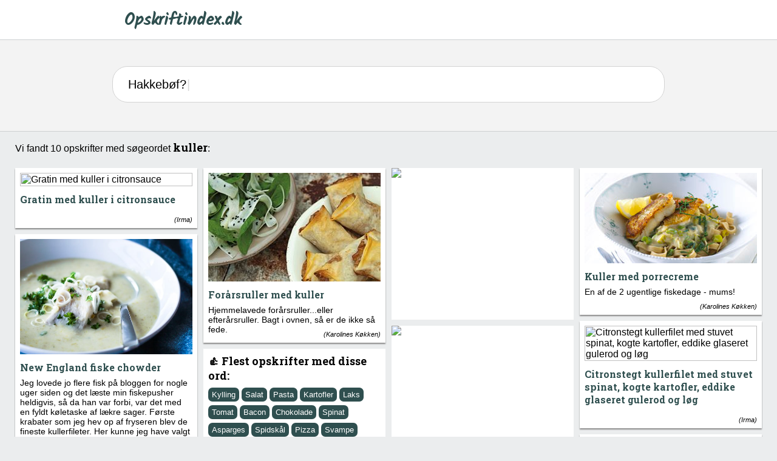

--- FILE ---
content_type: text/html; charset=UTF-8
request_url: https://www.opskriftindex.dk/kuller
body_size: 7842
content:
<html>
<head>
  <title>Kuller | Opskriftindex.dk</title>
  <meta charset="utf-8" />
  	<meta name="viewport" content="width=device-width, initial-scale=1">
  <link rel="shortcut icon" href="/gfx/favicon.ico.png" type="image/png" />

  <script src="https://unpkg.com/jquery@3.5.1/dist/jquery.min.js"></script>
	<script src="https://unpkg.com/isotope-layout@3/dist/isotope.pkgd.min.js"></script>
	<script src="https://unpkg.com/imagesloaded@4/imagesloaded.pkgd.min.js"></script>
	<script src="https://unpkg.com/typewriter-effect/dist/core.js"></script>

  <link href="/css/style.css?v=202011202005" rel="stylesheet">
  <link href="https://fonts.googleapis.com/css?family=Kalam:400,700" rel="stylesheet">
  <link href="https://fonts.googleapis.com/css?family=Roboto+Slab:400,700" rel="stylesheet"> 

  <script data-ad-client="ca-pub-9481780737868392" async src="https://pagead2.googlesyndication.com/pagead/js/adsbygoogle.js"></script>
</head>
<body>
<script type="text/javascript" data-cookieconsent="statistics">
  (function(i,s,o,g,r,a,m){i['GoogleAnalyticsObject']=r;i[r]=i[r]||function(){(i[r].q=i[r].q||[]).push(arguments)},i[r].l=1*new Date();a=s.createElement(o),m=s.getElementsByTagName(o)[0];a.async=1;a.src=g;m.parentNode.insertBefore(a,m)})(window,document,'script','//www.google-analytics.com/analytics.js','ga');
	ga('create', 'UA-136252909-1', 'auto');
	ga('send', 'pageview');
</script>


    <div id="header-container">
  <div id="header">
    <a href="/"><span style="font-size:28px; font-family:'Kalam', cursive; letter-spacing: -1px;">Opskriftindex.dk</span></a>
  </div>
</div>

<div id="subheader-container">
  <div id="subheader">
    <form name="_searchform" action="">
    <input type="text" id ="_searchfield" name="_searchfield" value="" style="height:60px; border-radius:25px; margin-top:43px; border:1px solid lightgrey; font-size:20px; padding-left:25px; width:100%; ">
		<div id="typeoverlay" style="position:absolute; margin-left:26px; margin-top:-41px; font-size:20px;"></div>
		</form>
  </div>
</div>

<script>
$("form").submit(function(e){
  e.preventDefault();
	window.location.href = "/" + $("#_searchfield").val();
});

$("#_searchfield, #typeoverlay").click(function() {
	$("#typeoverlay").remove();
  $("#_searchfield").focus();
});

var app = document.getElementById('typeoverlay');
var typewriter = new Typewriter(app, { loop: true });
typewriter.typeString('Hvad har du lyst til i dag?').pauseFor(2500).deleteAll()
    .typeString('Hakkebøf?').pauseFor(2500).deleteAll()
    .typeString('Smoothie?').pauseFor(2500).deleteAll()
    .typeString('Pandekager?').pauseFor(2500).deleteAll()
    .typeString('Æggekage?').pauseFor(2500).start();
</script>


<div id="adunit_left">
</div>

<div id="adunit_right">

</div>

<div id="content-container">
  <div id="content">
    <div id="adunit_top">
    </div>

    <div id='leftcol'><div id='gridcontainer'><span class='numresulttxt'>Vi fandt 10 opskrifter med søgeordet  <b class='slab'>kuller</b>:</span><div class='opskrift shadow grid-item'><a href="https://irma.dk/opskrifter/hovedret/vinter/gratin-med-kuller-i-citronsauce" target="_blank" rel="nofollow"><img class='thumb' src='https://irma.dk/media/666621/345-0198.jpg?center=0.42,0.773333333333333&amp;mode=crop&amp;width=970&amp;height=450' alt='Gratin med kuller i citronsauce'></a><a href="https://irma.dk/opskrifter/hovedret/vinter/gratin-med-kuller-i-citronsauce" class='linktxt' target="_blank" rel="nofollow">Gratin med kuller i citronsauce</a><br><span class='linkdesc'></span><i>(<a href="https://irma.dk" target="_blank" rel="nofollow">Irma</a>)</i></div><div class='opskrift shadow grid-item'><a href="https://www.arla.dk/opskrifter/forarsruller-med-kuller" target="_blank" rel="nofollow"><img class='thumb' src='https://cdn-rdb.arla.com/Files/arla-dk/2758615512/1aa043f3-361b-4210-bb23-47887efe752c.jpg?mode=crop&w=284&format=jpg&quality=80&ak=6826258c&hm=fcce424a' alt='Forårsruller med kuller'></a><a href="https://www.arla.dk/opskrifter/forarsruller-med-kuller" class='linktxt' target="_blank" rel="nofollow">Forårsruller med kuller</a><br><span class='linkdesc'>Hjemmelavede for&#229;rsruller...eller efter&#229;rsruller. Bagt i ovnen, s&#229; er de ikke s&#229; fede.</span><i>(<a href="https://www.arla.dk/opskrifter" target="_blank" rel="nofollow">Karolines Køkken</a>)</i></div><div class='grid-item adbox'><img src='https://via.placeholder.com/300x250?text=300x250 AD PLACEHOLDER' style='cursor:pointer;'></div><div class='opskrift shadow grid-item'><a href="https://www.arla.dk/opskrifter/kuller-med-porrecreme" target="_blank" rel="nofollow"><img class='thumb' src='https://images.arla.com/recordid/7b34d8e79ed44f6a8b28a6e500dc448e/kuller-med-porrecreme.jpg?crop=(0,931,0,-1201)&w=284&format=jpg&quality=80&ak=6826258c&hm=1a5772ab' alt='Kuller med porrecreme'></a><a href="https://www.arla.dk/opskrifter/kuller-med-porrecreme" class='linktxt' target="_blank" rel="nofollow">Kuller med porrecreme</a><br><span class='linkdesc'>En af de 2 ugentlige fiskedage - mums!</span><i>(<a href="https://www.arla.dk/opskrifter" target="_blank" rel="nofollow">Karolines Køkken</a>)</i></div><div class='opskrift shadow grid-item'><a href="https://www.louiogbearnaisen.dk/2015/02/new-england-fiske-chowder.html" target="_blank" rel="nofollow"><img class='thumb' src='https://www.louiogbearnaisen.dk/wp-content/uploads/2015/02/new-england-fiske-codwer-fiskesuppe-opskrift-med-kuller-4.jpg' alt='New England fiske chowder'></a><a href="https://www.louiogbearnaisen.dk/2015/02/new-england-fiske-chowder.html" class='linktxt' target="_blank" rel="nofollow">New England fiske chowder</a><br><span class='linkdesc'>Jeg lovede jo flere fisk på bloggen for nogle uger siden og det læste min fiskepusher heldigvis, så da han var forbi, var det med en fyldt køletaske af lækre sager. Første krabater som jeg hev op af fryseren blev de fineste kullerfileter. Her kunne jeg have valgt at smide dem i en omgang rasp...Læs Mere</span><i>(<a href="https://www.louiogbearnaisen.dk" target="_blank" rel="nofollow">Louiogbearnaisen</a>)</i></div><div class='opskrift shadow grid-item'><a href="https://irma.dk/opskrifter/hovedret/vinter/citronstegt-kullerfilet-med-stuvet-spinat-kogte-kartofler-eddike-glaseret-gulerod-og-loeg" target="_blank" rel="nofollow"><img class='thumb' src='https://irma.dk/media/666682/350-6496.jpg?center=0.45,0.505084745762712&amp;mode=crop&amp;width=970&amp;height=450' alt='Citronstegt kullerfilet med stuvet spinat, kogte kartofler, eddike glaseret gulerod og l&#248;g'></a><a href="https://irma.dk/opskrifter/hovedret/vinter/citronstegt-kullerfilet-med-stuvet-spinat-kogte-kartofler-eddike-glaseret-gulerod-og-loeg" class='linktxt' target="_blank" rel="nofollow">Citronstegt kullerfilet med stuvet spinat, kogte kartofler, eddike glaseret gulerod og l&#248;g</a><br><span class='linkdesc'></span><i>(<a href="https://irma.dk" target="_blank" rel="nofollow">Irma</a>)</i></div><div class='grid-item adbox'><img src='https://via.placeholder.com/300x250?text=300x250 AD PLACEHOLDER' style='cursor:pointer;'></div><div class='grid-item tagcloudbox'>
				<h2>👍 Flest opskrifter med disse ord:</h2><a href="/kylling">Kylling</a>
<a href="/salat">Salat</a>
<a href="/pasta">Pasta</a>
<a href="/kartofler">Kartofler</a>
<a href="/laks">Laks</a>
<a href="/tomat">Tomat</a>
<a href="/bacon">Bacon</a>
<a href="/chokolade">Chokolade</a>
<a href="/spinat">Spinat</a>
<a href="/asparges">Asparges</a>
<a href="/spidskål">Spidskål</a>
<a href="/pizza">Pizza</a>
<a href="/svampe">Svampe</a>
<a href="/chili">Chili</a>
<a href="/citron">Citron</a>
<a href="/hytteost">Hytteost</a>
<a href="/torsk">Torsk</a>
<a href="/boller">Boller</a>
<a href="/mandler">Mandler</a>
<a href="/rejer">Rejer</a>
<a href="/fisk">Fisk</a>
<a href="/kartoffelsalat">Kartoffelsalat</a>
<a href="/sauce">Sauce</a>
<a href="/spaghetti">Spaghetti</a>
<a href="/jordbær">Jordbær</a>
</div><div class='opskrift shadow grid-item'><a href="https://www.arla.dk/opskrifter/bagt-kuller--pa-graskar" target="_blank" rel="nofollow"><img class='thumb' src='https://cdn-rdb.arla.com/Files/arla-dk/492975715/6d9fe4bc-7c9b-481d-baad-ffd2b077bfb6.jpg?mode=crop&w=284&format=jpg&quality=80&ak=6826258c&hm=fcce424a' alt='Bagt kuller  på græskar'></a><a href="https://www.arla.dk/opskrifter/bagt-kuller--pa-graskar" class='linktxt' target="_blank" rel="nofollow">Bagt kuller  på græskar</a><br><span class='linkdesc'>En nem og hurtig fiskeret....og fisk m&#229; vi jo gerne spise meget mere af.</span><i>(<a href="https://www.arla.dk/opskrifter" target="_blank" rel="nofollow">Karolines Køkken</a>)</i></div><div class='grid-item tagcloudbox'>
				<h2>🔥 Seneste søgninger:</h2><a href="/kuller">Kuller</a>
<a href="/peberfrugtsuppe">Peberfrugtsuppe</a>
<a href="/lækker">Lækker</a>
<a href="/gryderetter">Gryderetter</a>
<a href="/spidskåls-salat">Spidskåls salat</a>
<a href="/natmad">Natmad</a>
<a href="/conf">Conf</a>
<a href="/nudler">Nudler</a>
<a href="/specier">Specier</a>
<a href="/frugtt">Frugtt</a>
<a href="/valn">Valn</a>
<a href="/avocado-og-rejer">Avocado og rejer</a>
<a href="/rosenk">Rosenk</a>
<a href="/julefrokost">Julefrokost</a>
<a href="/indisk">Indisk</a>
<a href="/gløgg">Gløgg</a>
<a href="/blåmuslinger">Blåmuslinger</a>
<a href="/suppe-oksekød">Suppe oksekød</a>
<a href="/kammusling">Kammusling</a>
<a href="/stegt-kalve-lever">Stegt kalve lever</a>
<a href="/paneer">Paneer</a>
<a href="/hindb">Hindb</a>
<a href="/champagne">Champagne</a>
<a href="/torsk-stenbiderrogn">Torsk stenbiderrogn</a>
<a href="/lasagne">Lasagne</a>
</div><div class='opskrift shadow grid-item'><a href="https://irma.dk/opskrifter/forret/vinter/quinosalat-med-peberstegt-kuller" target="_blank" rel="nofollow"><img class='thumb' src='https://irma.dk/media/848377/r-41210.jpg?anchor=center&amp;mode=crop&amp;width=970&amp;height=450' alt='Quinosalat opskrift med peberstegt kuller'></a><a href="https://irma.dk/opskrifter/forret/vinter/quinosalat-med-peberstegt-kuller" class='linktxt' target="_blank" rel="nofollow">Quinosalat opskrift med peberstegt kuller</a><br><span class='linkdesc'></span><i>(<a href="https://irma.dk" target="_blank" rel="nofollow">Irma</a>)</i></div><div class='opskrift shadow grid-item'><a href="https://gastromand.dk/sensommermad-kuller-og-kartoffelsalat" target="_blank" rel="nofollow"><img class='thumb' src='https://gastromand.dk/wordpress/wp-content/uploads/2014/09/Kuller-og-Kartoffelsalat-7.png' alt='Sensommermad: Kuller og Kartoffelsalat'></a><a href="https://gastromand.dk/sensommermad-kuller-og-kartoffelsalat" class='linktxt' target="_blank" rel="nofollow">Sensommermad: Kuller og Kartoffelsalat</a><br><span class='linkdesc'>Sommer er desværre så småt ved at forsvinde væk for at blive afløst af vores mindre solrige efterår, heldigvis siger weekendens vejrudsigt 19 grader og solskin! Derfor står den også igen på fisk i det</span><i>(<a href="https://gastromand.dk" target="_blank" rel="nofollow">Gastromand.dk</a>)</i></div><div class='grid-item adbox'><img src='https://via.placeholder.com/300x250?text=300x250 AD PLACEHOLDER' style='cursor:pointer;'></div><div class='opskrift shadow grid-item'><a href="https://madsvin.com/hvide-asparges-kuller-hollandaise" target="_blank" rel="nofollow"><img class='thumb' src='https://madsvin.com/wp-content/uploads/2016/05/Hvide-asparges-fb.jpg' alt='Hvide asparges, skindstegt kuller og hollandaise'></a><a href="https://madsvin.com/hvide-asparges-kuller-hollandaise" class='linktxt' target="_blank" rel="nofollow">Hvide asparges, skindstegt kuller og hollandaise</a><br><span class='linkdesc'>Hvide asparges har en skøn og elegant smag. Her tilberedes de ganske let, og bliver serveret med den skønneste hollandaise samt et stykke skindstegt kuller.</span><i>(<a href="https://madsvin.com" target="_blank" rel="nofollow">Madsvin</a>)</i></div><div class='opskrift shadow grid-item'><a href="https://www.arla.dk/opskrifter/indbagt-fisk-i-squashblomster-med-cremet-squashpasta" target="_blank" rel="nofollow"><img class='thumb' src='https://cdn-rdb.arla.com/Files/arla-dk/1384913153/fb472158-3c09-4f93-b2ff-f58d7b5766c7.jpg?mode=crop&w=284&format=jpg&quality=80&ak=6826258c&hm=fcce424a' alt='Indbagt fisk i squashblomster med cremet squashpasta'></a><a href="https://www.arla.dk/opskrifter/indbagt-fisk-i-squashblomster-med-cremet-squashpasta" class='linktxt' target="_blank" rel="nofollow">Indbagt fisk i squashblomster med cremet squashpasta</a><br><span class='linkdesc'>En l&#230;kker sommerret med de smukke squashblomster og kuller.</span><i>(<a href="https://www.arla.dk/opskrifter" target="_blank" rel="nofollow">Karolines Køkken</a>)</i></div></div>

</div>

<script>
var $grid = $('#gridcontainer').isotope({
  // options
  itemSelector: '.grid-item',
   masonry: {
    columnWidth: 300,
		gutter: 10,
		isFitWidth: true,
		stagger: 30
  }
});

$grid.imagesLoaded().progress( function() {
  $grid.isotope('layout');
});
</script>
  </div>
</div>


    <div id="footer-container">
  <div id="footer">
		<div id="footer-gridcontainer">
						<div class="grid-item tagcloudbox">
				<h2>🎅 <a href="/julefrokost" class="nottag">Inspiration til julefrokosten</a>:</h2>
				<a href="/sild">Opskrifter med sild</a>
				<a href="/mørbradbøf">Mørbradbøffer</a>
				<a href="/flæskesteg">Flæskesteg med sprød svær</a>
				<a href="/brune-kartofler">Brunede kartofler</a>
				<a href="/tarteletter">Tarteletter</a>
				<a href="/leverpostej">Lun leverspostej</a>
				<a href="/frikadeller">Frikadeller</a>
				<a href="/rødkål">Hjemmelavet rødkål</a>
				<a href="/brunkager">Brunkager</a>
				<a href="/snaps">Snaps</a>
				<a href="/gløgg">Gløgg</a>
				<a href="/æbleskiver">Æbleskiver</a>
				<a href="/pebernødder">Pebernødder</a>
				<a href="/hønsesalat">Hønsesalat</a>
				<a href="/glaseret-skinke">Glaseret skinke</a>
				<a href="/grønlangkål">Grønlangkål</a>
				<a href="/avocado-og-rejer">Avocado og rejer</a>
				<a href="/tunmousse">Tunmousse</a>
				<a href="/æggesalat">Æggesalat</a>
				<a href="/risalamande">Risalamande</a>
				<a href="/kirsebærsovs">Kirsebærsovs</a>
				<a href="/marcipan">Marcipan</a>
				<a href="/hjemmebagt-rugbrød">Hjemmebagt rugbrød</a>
			</div>
						
						<div class="grid-item tagcloudbox">
				<h2>🍾 <a href="/nytår" class="nottag">Inspiration til nytårsaften</a>:</h2>
					<a href="/kogt-torsk">Kogt torsk</a>
					<a href="/kransekage">Kransekage</a>
					<a href="/oksemørbrad">Oksemørbrad</a>
					<a href="/hummer">Hummer</a>
					<a href="/natmad">Natmad</a>
					<a href="/tapas">Tapas</a>
					<a href="/trøffel">Trøffel</a>
					<a href="/drinks">Drinks</a>
					<a href="/chokolademousse">Chokolademousse</a>
					<a href="/kammusling">Kammuslinger</a>
					<a href="/jomfruhummer">Jomfruhummer</a>
					<a href="/cocktail">Cocktails</a>
					<a href="/pommes-anna">Pommes Anna</a>
					<a href="/foie-gras">Foie gras</a>
					<a href="/champagne">Champagne</a>
					<a href="/bisque">Bisque</a>
					<a href="/lammekrone">Lammekrone</a>
					<a href="/trifli">Trifli</a>
			</div>
			
			<div class='grid-item tagcloudbox'>
				<h2>🔥 Populære søgninger:</h2><a href="/kylling">Kylling</a>
<a href="/sild">Sild</a>
<a href="/pulled-pork">Pulled pork</a>
<a href="/salat">Salat</a>
<a href="/suppe">Suppe</a>
<a href="/lasagne">Lasagne</a>
<a href="/frikadeller">Frikadeller</a>
<a href="/hytteost">Hytteost</a>
<a href="/burger">Burger</a>
<a href="/kartofler">Kartofler</a>
<a href="/citron">Citron</a>
<a href="/kammusling">Kammusling</a>
<a href="/muffins">Muffins</a>
<a href="/andebryst">Andebryst</a>
<a href="/chokolade">Chokolade</a>
<a href="/laks">Laks</a>
<a href="/lagkage">Lagkage</a>
<a href="/spaghetti">Spaghetti</a>
<a href="/kartoffelsalat">Kartoffelsalat</a>
<a href="/cheesecake">Cheesecake</a>
<a href="/smoothie">Smoothie</a>
<a href="/æbler">Æbler</a>
<a href="/karry">Karry</a>
<a href="/marcipan">Marcipan</a>
<a href="/vafler">Vafler</a>
<a href="/fisk">Fisk</a>
<a href="/hummus">Hummus</a>
<a href="/torsk">Torsk</a>
<a href="/jordbær">Jordbær</a>
<a href="/dessert">Dessert</a>
<a href="/rejer">Rejer</a>
<a href="/sauce">Sauce</a>
<a href="/boller">Boller</a>
<a href="/pasta">Pasta</a>
<a href="/kylling-i-karry">Kylling i karry</a>
<a href="/spinat">Spinat</a>
<a href="/appelsin">Appelsin</a>
<a href="/bacon">Bacon</a>
<a href="/pizza">Pizza</a>
<a href="/forret">Forret</a>
</div>
			<div class='grid-item tagcloudbox'>
				<h2>🔥 Seneste søgninger:</h2><a href="/kuller">Kuller</a>
<a href="/peberfrugtsuppe">Peberfrugtsuppe</a>
<a href="/lækker">Lækker</a>
<a href="/gryderetter">Gryderetter</a>
<a href="/spidskåls-salat">Spidskåls salat</a>
<a href="/natmad">Natmad</a>
<a href="/conf">Conf</a>
<a href="/nudler">Nudler</a>
<a href="/specier">Specier</a>
<a href="/frugtt">Frugtt</a>
<a href="/valn">Valn</a>
<a href="/avocado-og-rejer">Avocado og rejer</a>
<a href="/rosenk">Rosenk</a>
<a href="/julefrokost">Julefrokost</a>
<a href="/indisk">Indisk</a>
<a href="/gløgg">Gløgg</a>
<a href="/blåmuslinger">Blåmuslinger</a>
<a href="/suppe-oksekød">Suppe oksekød</a>
<a href="/kammusling">Kammusling</a>
<a href="/stegt-kalve-lever">Stegt kalve lever</a>
<a href="/paneer">Paneer</a>
<a href="/hindb">Hindb</a>
<a href="/champagne">Champagne</a>
<a href="/torsk-stenbiderrogn">Torsk stenbiderrogn</a>
<a href="/lasagne">Lasagne</a>
<a href="/skimmelost-med">Skimmelost med</a>
<a href="/andel">Andel</a>
<a href="/solsikke-brød">Solsikke brød</a>
<a href="/brioche">Brioche</a>
<a href="/vafler">Vafler</a>
<a href="/gulerødder">Gulerødder</a>
<a href="/solbær">Solbær</a>
<a href="/pommes-anna">Pommes anna</a>
<a href="/mynte">Mynte</a>
<a href="/kogt-torsk">Kogt torsk</a>
<a href="/lakseroulade">Lakseroulade</a>
<a href="/hvidkål">Hvidkål</a>
<a href="/porchetta">Porchetta</a>
<a href="/gedeost">Gedeost</a>
<a href="/græsk">Græsk</a>
</div>																																																																																				 
			<div class='grid-item tagcloudbox'>
				<h2>👍 Flest opskrifter med disse ord:</h2><a href="/kylling">Kylling</a>
<a href="/salat">Salat</a>
<a href="/pasta">Pasta</a>
<a href="/kartofler">Kartofler</a>
<a href="/laks">Laks</a>
<a href="/tomat">Tomat</a>
<a href="/bacon">Bacon</a>
<a href="/chokolade">Chokolade</a>
<a href="/spinat">Spinat</a>
<a href="/asparges">Asparges</a>
<a href="/spidskål">Spidskål</a>
<a href="/pizza">Pizza</a>
<a href="/svampe">Svampe</a>
<a href="/chili">Chili</a>
<a href="/citron">Citron</a>
<a href="/hytteost">Hytteost</a>
<a href="/torsk">Torsk</a>
<a href="/boller">Boller</a>
<a href="/mandler">Mandler</a>
<a href="/rejer">Rejer</a>
<a href="/fisk">Fisk</a>
<a href="/kartoffelsalat">Kartoffelsalat</a>
<a href="/sauce">Sauce</a>
<a href="/spaghetti">Spaghetti</a>
<a href="/jordbær">Jordbær</a>
<a href="/karry">Karry</a>
<a href="/brød">Brød</a>
<a href="/italiensk">Italiensk</a>
<a href="/skinke">Skinke</a>
<a href="/timian">Timian</a>
<a href="/rosmarin">Rosmarin</a>
<a href="/æble">Æble</a>
<a href="/rabarber">Rabarber</a>
<a href="/suppe">Suppe</a>
<a href="/rodfrugter">Rodfrugter</a>
<a href="/fløde">Fløde</a>
<a href="/hindbær">Hindbær</a>
<a href="/gulerødder">Gulerødder</a>
<a href="/avocado">Avocado</a>
<a href="/burger">Burger</a>
</div>

			<div class="grid-item tagcloudbox">
				<h2>🍰 <a href="/kage" class="nottag">Kager & søde sager</a>:</h2>
				<a href="/pangekager">Pandekager</a>
				<a href="/chokoladekage">Chokoladekage</a>
				<a href="/napoleonshat">Napoleonshatte</a>
				<a href="/cheesecake">Cheesecake</a>
				<a href="/jordbærtærte">Jordbærtærte</a>
				<a href="/kanelgifler">Kanelgifler</a>
				<a href="/cupcakes">Cupcakes</a>
				<a href="/brownie">Brownie</a>
				<a href="/honningkage">Honningkage</a>
				<a href="/drømmekage">Drømmekage</a>
				<a href="/kanelstang">Kanelstang</a>
				<a href="/macarons">Macarons</a>
				<a href="/gateau-marcel">Gateau Marcel</a>
				<a href="/banankage">Banankage</a>
				<a href="/cookies">Cookies</a>
				<a href="/brunsviger">Brunsviger</a>
				<a href="/citronmåne">Citronmåne</a>
				<a href="/lagkage">Lagkage</a>
				<a href="/kransekage">Kransekage</a>
				<a href="/crumble">Crumble</a>
				<a href="/sarah-bernhardt">Sarah Bernhardt kager</a>
				<a href="/gulerodskage">Gulerodskage</a>
				<a href="/muffins">Muffins</a>
				<a href="/roulade">Roulade</a>
				<a href="/romkugle">Romkugler</a>
				<a href="/finskbrød">Finskbrød</a>
			</div>

			
			<div class="grid-item tagcloudbox">
				<h2>🧒 <a href="/børn" class="nottag">Børn med i køkkenet</a>:</h2>
				<a href="/havregrynskugler">Havregrynskugler</a>
				<a href="/nuggets">Hjemmelavede nuggets</a>
				<a href="/kagemand">Kagemand</a>
				<a href="/pizzasnegle">Pizzasnegle</a>
				<a href="/taco">Taco fiesta</a>
				<a href="/vafler">vafler</a>
				<a href="/fiskefrikadeller">Fiskefrikadeller</a>
				<a href="/donuts">Donuts</a>
				<a href="/kyllingelår">Kyllingelår</a>
				<a href="/pølsehorn">Pølsehorn</a>
				<a href="/råkost">Råkost</a>
				<a href="/pangekager">Pandekager</a>
				<a href="/pitabrød">Pitabrød</a>
				<a href="/abemad">Abemad</a>
			</div>
			
			<div class="grid-item tagcloudbox">
				<h2>🍹 <a href="/drinks" class="nottag">Drinks & cocktails</a>:</h2>
				<a href="/long-Island-iced-tea">Long Island Iced Tea</a>
				<a href="/margarita">Margarita</a>
				<a href="/lumumba">Lumumba</a>
				<a href="/gin-tonic">Gin & Tonic</a>
				<a href="/bloody-mary">Bloody Mary</a>
				<a href="/snaps">Hjemmelavet snaps</a>
				<a href="/pina-colada">Piña Colada</a>
				<a href="/tequila-sunrise">Tequila Sunrise</a>
				<a href="/mojito">Mojito</a>
				<a href="/mai-tai">Mai Tai</a>
				<a href="/cosmopolitan">Cosmopolitan</a>
				<a href="/irish-coffee">Irish Coffee</a>
				<a href="/gin-hass">Gin Hass</a>
				<a href="/dark-stormy">Dark 'n Stormy</a>
				<a href="/strawberry-daiquiri">strawberry daiquiri</a>
				<a href="/moscow-mule">Moscow Mule</a>
				<a href="/cuba-libre">Cuba Libre</a>
				<a href="/bramble">Bramble</a>
				<a href="/tom-collins">Tom Collins</a>
				<a href="/aperol-spritz">Aperol Spritz</a>
			</div>


			<div class="grid-item tagcloudbox">
				<h2><img src="/gfx/emoji_dkflag.png" class="flagemoji" alt="Dansk flag"> <a href="/dansk" class="nottag">Danske opskrifter</a>:</h2>
				<a href="/frikadeller">Frikadeller</a>
				<a href="/stegt-flæsk">Stegt flæsk med persillesovs</a>
				<a href="/pariserbøf">Pariserbøf</a>
				<a href="/æggekage">Æggekage</a>
				<a href="/krebinetter">Krebinetter</a>
				<a href="/fløderand">Fløderand</a>
				<a href="/forloren-hare">Forloren hare</a>
				<a href="/sprængt-oksebryst">Sprængt oksebryst</a>
				<a href="/svensk-pølseret">Svensk pølseret</a>
				<a href="/smørrebrød">Smørrebrød</a>
				<a href="/rødgrød-med-fløde">Rødgrød med fløde</a>
				<a href="/frikasse">Frikasse</a>
				<a href="/hakkebøf">Hakkebøf</a>
				<a href="/grønlangkål">Grønlangkål</a>
				<a href="/koteletter-i-fad">Koteletter i fad</a>
				<a href="/mørbradgryde">Mørbradgryde</a>
				<a href="/flæskesteg">Flæskesteg</a>
				<a href="/kartoffelsalat">Kartoffelsalat</a>
				<a href="/stegt-rødspætte">Stegt rødspætte</a>
				<a href="/biksemad">Biksemad</a>
				<a href="/tarteletter">Tarteletter</a>
				<a href="/hamburgerryg">Hamburgerryg</a>
			</div>

			<div class="grid-item tagcloudbox">
				<h2><img src="/gfx/emoji_inflag.png" class="flagemoji" alt="Indisk flag"> <a href="/indisk" class="nottag">Indiske opskrifter</a>:</h2>
				<a href="/vindaloo">Vindaloo</a>
				<a href="/garam-masala">Garam masala</a>
				<a href="/naan">Naan</a>
				<a href="/mango-lassi">Mango lassi</a>
				<a href="/dhal">Dhal</a>
				<a href="/curry">Curry</a>
				<a href="/biryani">Biryani</a>
				<a href="/tandoori">Tandoori</a>
				<a href="/tikka-masala">Tikka masala</a>
				<a href="/paneer">Paneer</a>
				<a href="/butter-chicken">Butter chicken</a>
				<a href="/korma">Korma</a>
				<a href="/paratha">Paratha</a>
				<a href="/mulligatawny">Mulligatawny</a>
			</div>

			<div class="grid-item tagcloudbox">
				<h2><img src="/gfx/emoji_itflag.png" class="flagemoji" alt="Italiensk flag"> <a href="/italiensk" class="nottag">Italienske opskrifter</a>:</h2>
				<a href="/grissini">Grissini</a>
				<a href="/pizza">Pizza</a>
				<a href="/panna-cotta">Panna cotta</a>
				<a href="/cannelloni">Cannelloni</a>
				<a href="/pasta">Pasta</a>
				<a href="/focaccia">Focaccia</a>
				<a href="/porchetta">Porchetta</a>
				<a href="/risotto">Risotto</a>
				<a href="/limoncello">Limoncello</a>
				<a href="/panforte">Panforte</a>
				<a href="/vitello-tonnato">Vitello tonnato</a>
				<a href="/crostini">Crostini</a>
				<a href="/lasagne">Lasagne</a>
				<a href="/spaghetti">Spaghetti</a>
				<a href="/ciabata">Ciabata</a>
				<a href="/tiramisu">Tiramisu</a>
				<a href="/saltimbocca">Saltimbocca</a>
				<a href="/cantuccini">Cantuccini</a>
				<a href="/frittata">Frittata</a>
				<a href="/gremolata">Gremolata</a>
				<a href="/minestrone">Minestrone</a>
			</div>

			<div class="grid-item tagcloudbox">
				<h2><img src="/gfx/emoji_frflag.png" class="flagemoji" alt="Fransk flag"> <a href="/fransk" class="nottag">Franske opskrifter</a>:</h2>
				<a href="/løgsuppe">Løgsuppe</a>
				<a href="/coq-au-vin">Coq au vin</a>
				<a href="/confit-de-canard">Confit de Canard</a>
				<a href="/ratatouille ">Ratatouille </a>
				<a href="/creme-brulée">Creme Brulée</a>
				<a href="/croque-madame">Croque madame</a>
				<a href="/fougasse">Fougasse </a>
				<a href="/croissant">Croissanter</a>
				<a href="/quiche-orraine">Quiche Lorraine</a>
				<a href="/clafoutis">Clafoutis</a>
				<a href="/boeuf-bourguignon">Boeuf bourguignon</a>
				<a href="/tarte-tatin">Tarte tatin</a>
				<a href="/pain-au-chocolat">Pain au chocolat</a>
				<a href="/brioche">Brioche </a>
				<a href="/bouillabaisse ">Bouillabaisse </a>
				<a href="/salade-nicoise">Salade Nicoise</a>
			</div>

			</div>
		</div>
	</div>
</div>

<script>
	$('#footer-gridcontainer').isotope({
		itemSelector: '.grid-item',
	  masonry: {
			columnWidth: 300,
			gutter: 10,
		  isFitWidth: true,
			stagger: 30
		}
	});
</script>
<div id="subfooter-container">
  <div id="subfooter">
	<span style="font-size:28px; font-family:'Kalam', cursive; color:#fff; font-weight:700; letter-spacing: -1px;">Opskriftindex.dk</span><br>
	<span style="font-size:12px; color:#9ba2a6; ">Copyright 2019 Opskriftindex.dk - Alle rettigheder forbeholdes</span>
  </div>
</div>
</body>
</html>


--- FILE ---
content_type: text/html; charset=utf-8
request_url: https://www.google.com/recaptcha/api2/aframe
body_size: 268
content:
<!DOCTYPE HTML><html><head><meta http-equiv="content-type" content="text/html; charset=UTF-8"></head><body><script nonce="AE4kjSZi-7qqyfCQcWuY3A">/** Anti-fraud and anti-abuse applications only. See google.com/recaptcha */ try{var clients={'sodar':'https://pagead2.googlesyndication.com/pagead/sodar?'};window.addEventListener("message",function(a){try{if(a.source===window.parent){var b=JSON.parse(a.data);var c=clients[b['id']];if(c){var d=document.createElement('img');d.src=c+b['params']+'&rc='+(localStorage.getItem("rc::a")?sessionStorage.getItem("rc::b"):"");window.document.body.appendChild(d);sessionStorage.setItem("rc::e",parseInt(sessionStorage.getItem("rc::e")||0)+1);localStorage.setItem("rc::h",'1766221366099');}}}catch(b){}});window.parent.postMessage("_grecaptcha_ready", "*");}catch(b){}</script></body></html>

--- FILE ---
content_type: text/css
request_url: https://www.opskriftindex.dk/css/style.css?v=202011202005
body_size: 6974
content:
body { margin:0; background-color:#ebedee; }
a { text-decoration:none; color:inherit; }
p, h1, h2, h3 { margin:0; }
h1, h2 { margin-bottom: 5px; }
input { font-family:'Roboto',sans-serif; outline:none; }

#header-container { height:65px; background-color:#fff; width:100%; border-bottom: 1px solid #cdd0d2; }
#header { margin-left:auto; margin-right:auto; font-family:'Roboto',sans-serif; 
    display: block;
    padding-left: 20px;
    padding-right: 20px;
    box-sizing: border-box;
		    max-width: 910px; width:100%; }
#subheader-container { height:150px; background-color:#f3f3f3; width:100%; border-bottom: 1px solid #cdd0d2; }
#subheader {     width: 100%;
    margin-left: auto;
    margin-right: auto;
    font-family: 'Roboto',sans-serif;
    display: block;
    padding-left: 10px;
    padding-right: 10px;
    box-sizing: border-box;
		    max-width: 930px;}
#toplogo { height:52px; margin-top:5px; margin-left:-20px; }
#header a { color: #fff; vertical-align: top; display: inline-block; line-height: 68px; text-decoration: none; color:darkslategrey; font-weight:700; }
#content-container { min-height:615px; }
#content { font-family:'Roboto',sans-serif; padding: 20px 10px; }
#adunit_top { min-height:180px; margin-bottom:15px; display:none; }
#adunit_left { width:160px; height:600px; position:fixed; left:50%; margin-left:-640px; top:62px; display:none; }
#adunit_right { width:160px; height:600px; position:fixed; right:50%; margin-right:-640px; top:62px; display:none; }
.listbox { display:inline-block; width:300px; vertical-align:top; background-color:#eee; }
/* .listbox.frontpage { height:290px; }
.listbox.article { height:290px; } */
.listbox.middle { margin-left:12px; }
.listbox.right { float:right; }
.listbox h2 { display:block; color:#fff; background-color:#c52821; font-size:18px; margin-top:13px; margin-bottom:1px; font-size:22px; margin-top:0px; line-height: 40px; padding-left:13px; background-image:url(/sites/default/files/logo.png); background-repeat:no-repeat; background-position: right 10px top -7px; background-size: 18%; }
.listbox table { margin-left:8px; padding-bottom: 7px; }
.listbox td { border-bottom:1px dashed #9fa1a3; height:32px; }
.listbox td.last { border:none; }
.listbox a { font-weight:bold; font-size:13px; color:#675B5B; text-decoration:none; white-space:nowrap; overflow:hidden; width:275px; display:block; text-overflow:ellipsis; }

.newsteaser { overflow:hidden; display: inline-block; margin-bottom:15px; }
.newsteaser.horizontal img { height:100%; float:left; margin-right:12px; }
.newsteaser.vertical img { width:100%; }
.newsteaser .title { color:#fff; font-size:22px; font-weight:700; margin:8px; }
.newsteaser .subtitle { color:#fff; font-size:15px; font-weight: 400; margin: 8px;}

.newsteaser.middle { margin-left:15px; }
.newsteaser.right { float:right; }
.newsteaser.w-300 { width:300px; }
.newsteaser.w-615 { width:615px; }
.newsteaser.w-457 { width:457px; }
.newsteaser.h-250 { height:250px; }
.newsteaser.h-200 { height:200px; }
.newsteaser.h-420 { height:420px; }
.newsteaser.bg-red { background-color:#c52821; }
.newsteaser.bg-red a { color:#fff; }	
.newsteaser.bg-dark { background-color:#455a64; }
.newsteaser.bg-dark a { color:#fff; }	

div.debat, article.nyhed, div.page404, div.content { min-height: 520px; margin-bottom:30px; margin-top: 30px; }
.nyhed h1 { margin-bottom:15px; }
.debat > div { margin-top:30px; }
.debat h1 { font-size:22px; }
.debat h2 { font-size:16px; }
.debat i { font-size:13px; margin-bottom:5px; display:inline-block; }

.inputtxt { display:inline-block; width:130px; margin-left:50px; }
#loginform input { line-height: 20px; padding-left: 5px; padding-right:5px; }
#loginform #submitbtn { cursor:pointer; border:none; background-color:#455a64; color:#fff;  padding:5px; width:120px; font-size:14px; }

#footer-container { background-color:#293339; }
#footer { padding: 30px 10px 0px 10px; font-family:'Roboto',sans-serif; color:#fff; }

#subfooter-container { height:120px; background-color:#37454d; }
#subfooter { margin-left:auto; margin-right:auto; font-family:'Roboto',sans-serif; color:#fff; text-align:center; padding-top: 27px; }
#footer .linkbox { padding-top:40px; width:300px; display:inline-block; }
/*#footer a { color:#fff; display:inline; width:280px; margin-bottom:30px; margin-left:15px; }
#footer a:hover { text-decoration:underline; }*/

#gridcontainer { margin: 40px auto 0px auto;}
#gridcontainer .numresulttxt { top: -46px; position: relative; margin-bottom: 20px;}
#gridcontainer .grid-item { width:300px; display:inline-block; background-color:#fff; padding:8px; box-sizing: border-box; 
		margin-bottom:10px;
		position:relative;
}
#gridcontainer .grid-item .thumb { max-height:190px; width:100%; margin-bottom:5px; display:block; 
    -o-object-fit: cover;
    object-fit: cover;}
#gridcontainer .grid-item i { font-size:11px; float:right; margin-top:10px; }
#gridcontainer .grid-item .label { 
	font-size: 11px;
			background-color: #2F4F4F;
			color: #FFF;
			display: block;
			position: absolute;
			right: 0;
			top: 18px;
			padding: 7px 10px;     letter-spacing: 1.5px;
    font-weight: bold;
		border-radius:13px 0px 0px 13px;}

.flagemoji { height: 22px; vertical-align: bottom; }

.footercol { width: 300px; }

#rightcol { width:300px; margin-left: 20px; margin-right:20px; }
#footer-gridcontainer { margin: 0px auto; }
#footer-gridcontainer .grid-item { width:300px; margin-bottom:30px; }
#footer-gridcontainer .grid-item h2 { font-family:'Roboto Slab', serif; margin-top:-5px; font-size:18px; }
#footer-gridcontainer .grid-item a:not(.nottag) { }
.adbox { width:300px; height:250px !important; padding:0px !important; }

.tagcloudbox {  }
.tagcloudbox h2 { font-family:'Roboto Slab', serif; margin-bottom:8px; font-size:18px; }
.tagcloudbox a:not(.nottag) { border-radius:7px; padding:4px 6px 4px 6px; display:inline-block; font-size:13px; margin-bottom:6px; }

#content .tagcloudbox a { background-color:#2F4F4F; color:#fff; }
#content .tagcloudbox a:hover { background-color:#37454D; color:#fff; }
#footer .tagcloudbox a:not(.nottag) { background-color:#fff; color:#000; }
#footer .tagcloudbox a:hover:not(.nottag) { background-color:#2F4F4F; color:#FFF; }

.shadow { 
	-webkit-box-shadow: 0px 2px 2px 0px rgba(136,136,136,1);
	-moz-box-shadow: 0px 2px 2px 0px rgba(136,136,136,1);
	box-shadow: 0px 2px 2px 0px rgba(136,136,136,1);
}
/* padding-right:10px; overflow:hidden; text-overflow:ellipsis;  */

.linktxt { color:#2F4F4f; font-family:'Roboto Slab',sans-serif; font-weight:bold; display:inline-block; margin-bottom:3px; margin-bottom: 7px; margin-top: 6px; font-size: 16px; }
.linkdesc { font-size:14px; }
.slab { font-family:'Roboto Slab',sans-serif; font-size:18px; }
.wikitext {     padding-bottom: 14px !important;}

#leftcol { width: 100%; display: inline-block; }

@media screen and (max-width: 645px) and (min-width: 0px) {
  #gridcontainer { margin-top: 50px; }
  #gridcontainer .numresulttxt { top: -58px; }
}

--- FILE ---
content_type: text/plain
request_url: https://www.google-analytics.com/j/collect?v=1&_v=j102&a=1676434050&t=pageview&_s=1&dl=https%3A%2F%2Fwww.opskriftindex.dk%2Fkuller&ul=en-us%40posix&dt=Kuller%20%7C%20Opskriftindex.dk&sr=1280x720&vp=1280x720&_u=IEBAAEABAAAAACAAI~&jid=1476426030&gjid=747253038&cid=105902657.1766221357&tid=UA-136252909-1&_gid=617596242.1766221357&_r=1&_slc=1&z=277591147
body_size: -451
content:
2,cG-Z8CTNV8NCN